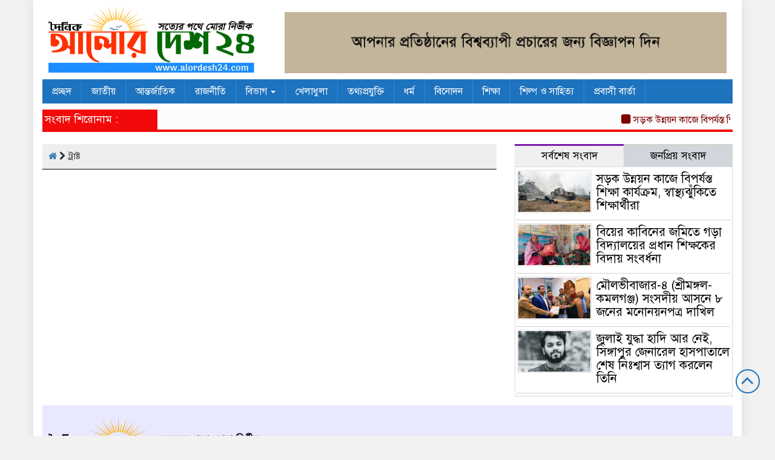

--- FILE ---
content_type: text/html; charset=UTF-8
request_url: https://www.alordesh24.com/tag/%E0%A6%9F%E0%A7%8D%E0%A6%B0%E0%A6%BE%E0%A6%B7%E0%A7%8D%E0%A6%9F/
body_size: 15879
content:

<html lang="en-US">
<head><script data-ad-client="ca-pub-4415301877253285" async src="https://pagead2.googlesyndication.com/pagead/js/adsbygoogle.js"></script>
	<meta name="google-site-verification" content="F1MPn4h3HSES8L04ylbTyVm5APdJe25HnfAeJI3qih0" />
<meta charset="UTF-8">
<meta name="viewport" content="width=device-width, initial-scale=1">
<link rel="profile" href="http://themesbazar.com">
<title>ট্রাষ্ট Archives - আলোরদেশ২৪</title>  
      
      
<link rel="icon" href="https://www.alordesh24.com/wp-content/uploads/2020/08/A.png" type="image/x-icon" />
<link rel="shortcut icon" href="https://www.alordesh24.com/wp-content/uploads/2020/08/A.png" type="image/x-icon" />       
             
<meta property="og:title" content="প্রবাসী কল্যাণ ট্রাষ্ট কর্তৃক শীতবস্ত্র বিতরণ" /> 
<meta property="og:description" content="" />  
<meta property="og:image" content="https://www.alordesh24.com/wp-content/uploads/2020/12/received_233725241484452-600x331.jpeg" /> 
<meta property="og:video" content="" /> 
<meta property="og:video:width" content="560" />  
<meta property="og:video:height" content="340" />  
<meta property="og:video:type" content="application/x-shockwave-flash" />

        
        <ol style="display:none"><li><span>mumin.2780@gmail.com : admin : Muminul Islam</span></li><li><span>Amenulislam41@gmail.com : Amenul :  </span></li><li><span>smking63568@gmail.com : S.M Alamgir Hossain : S.M Alamgir Hossain</span></li></ol><meta name='robots' content='index, follow, max-image-preview:large, max-snippet:-1, max-video-preview:-1' />

	<!-- This site is optimized with the Yoast SEO plugin v20.13 - https://yoast.com/wordpress/plugins/seo/ -->
	<title>ট্রাষ্ট Archives - আলোরদেশ২৪</title>
	<link rel="canonical" href="https://www.alordesh24.com/tag/ট্রাষ্ট/" />
	<meta property="og:locale" content="en_US" />
	<meta property="og:type" content="article" />
	<meta property="og:title" content="ট্রাষ্ট Archives - আলোরদেশ২৪" />
	<meta property="og:url" content="https://www.alordesh24.com/tag/ট্রাষ্ট/" />
	<meta property="og:site_name" content="আলোরদেশ২৪" />
	<meta name="twitter:card" content="summary_large_image" />
	<script type="application/ld+json" class="yoast-schema-graph">{"@context":"https://schema.org","@graph":[{"@type":"CollectionPage","@id":"https://www.alordesh24.com/tag/%e0%a6%9f%e0%a7%8d%e0%a6%b0%e0%a6%be%e0%a6%b7%e0%a7%8d%e0%a6%9f/","url":"https://www.alordesh24.com/tag/%e0%a6%9f%e0%a7%8d%e0%a6%b0%e0%a6%be%e0%a6%b7%e0%a7%8d%e0%a6%9f/","name":"ট্রাষ্ট Archives - আলোরদেশ২৪","isPartOf":{"@id":"https://www.alordesh24.com/#website"},"primaryImageOfPage":{"@id":"https://www.alordesh24.com/tag/%e0%a6%9f%e0%a7%8d%e0%a6%b0%e0%a6%be%e0%a6%b7%e0%a7%8d%e0%a6%9f/#primaryimage"},"image":{"@id":"https://www.alordesh24.com/tag/%e0%a6%9f%e0%a7%8d%e0%a6%b0%e0%a6%be%e0%a6%b7%e0%a7%8d%e0%a6%9f/#primaryimage"},"thumbnailUrl":"https://www.alordesh24.com/wp-content/uploads/2020/12/received_233725241484452.jpeg","breadcrumb":{"@id":"https://www.alordesh24.com/tag/%e0%a6%9f%e0%a7%8d%e0%a6%b0%e0%a6%be%e0%a6%b7%e0%a7%8d%e0%a6%9f/#breadcrumb"},"inLanguage":"en-US"},{"@type":"ImageObject","inLanguage":"en-US","@id":"https://www.alordesh24.com/tag/%e0%a6%9f%e0%a7%8d%e0%a6%b0%e0%a6%be%e0%a6%b7%e0%a7%8d%e0%a6%9f/#primaryimage","url":"https://www.alordesh24.com/wp-content/uploads/2020/12/received_233725241484452.jpeg","contentUrl":"https://www.alordesh24.com/wp-content/uploads/2020/12/received_233725241484452.jpeg","width":720,"height":331},{"@type":"BreadcrumbList","@id":"https://www.alordesh24.com/tag/%e0%a6%9f%e0%a7%8d%e0%a6%b0%e0%a6%be%e0%a6%b7%e0%a7%8d%e0%a6%9f/#breadcrumb","itemListElement":[{"@type":"ListItem","position":1,"name":"Home","item":"https://www.alordesh24.com/"},{"@type":"ListItem","position":2,"name":"ট্রাষ্ট"}]},{"@type":"WebSite","@id":"https://www.alordesh24.com/#website","url":"https://www.alordesh24.com/","name":"আলোরদেশ২৪","description":"সত্যের পথে মোরা নির্ভীক","potentialAction":[{"@type":"SearchAction","target":{"@type":"EntryPoint","urlTemplate":"https://www.alordesh24.com/?s={search_term_string}"},"query-input":"required name=search_term_string"}],"inLanguage":"en-US"}]}</script>
	<!-- / Yoast SEO plugin. -->


<link rel='dns-prefetch' href='//digitalsheat.com' />
<link rel='dns-prefetch' href='//fonts.maateen.me' />
<link rel="alternate" type="application/rss+xml" title="আলোরদেশ২৪ &raquo; Feed" href="https://www.alordesh24.com/feed/" />
<link rel="alternate" type="application/rss+xml" title="আলোরদেশ২৪ &raquo; Comments Feed" href="https://www.alordesh24.com/comments/feed/" />
<link rel="alternate" type="application/rss+xml" title="আলোরদেশ২৪ &raquo; ট্রাষ্ট Tag Feed" href="https://www.alordesh24.com/tag/%e0%a6%9f%e0%a7%8d%e0%a6%b0%e0%a6%be%e0%a6%b7%e0%a7%8d%e0%a6%9f/feed/" />
<script type="text/javascript">
window._wpemojiSettings = {"baseUrl":"https:\/\/s.w.org\/images\/core\/emoji\/14.0.0\/72x72\/","ext":".png","svgUrl":"https:\/\/s.w.org\/images\/core\/emoji\/14.0.0\/svg\/","svgExt":".svg","source":{"concatemoji":"https:\/\/www.alordesh24.com\/wp-includes\/js\/wp-emoji-release.min.js?ver=6.3.7"}};
/*! This file is auto-generated */
!function(i,n){var o,s,e;function c(e){try{var t={supportTests:e,timestamp:(new Date).valueOf()};sessionStorage.setItem(o,JSON.stringify(t))}catch(e){}}function p(e,t,n){e.clearRect(0,0,e.canvas.width,e.canvas.height),e.fillText(t,0,0);var t=new Uint32Array(e.getImageData(0,0,e.canvas.width,e.canvas.height).data),r=(e.clearRect(0,0,e.canvas.width,e.canvas.height),e.fillText(n,0,0),new Uint32Array(e.getImageData(0,0,e.canvas.width,e.canvas.height).data));return t.every(function(e,t){return e===r[t]})}function u(e,t,n){switch(t){case"flag":return n(e,"\ud83c\udff3\ufe0f\u200d\u26a7\ufe0f","\ud83c\udff3\ufe0f\u200b\u26a7\ufe0f")?!1:!n(e,"\ud83c\uddfa\ud83c\uddf3","\ud83c\uddfa\u200b\ud83c\uddf3")&&!n(e,"\ud83c\udff4\udb40\udc67\udb40\udc62\udb40\udc65\udb40\udc6e\udb40\udc67\udb40\udc7f","\ud83c\udff4\u200b\udb40\udc67\u200b\udb40\udc62\u200b\udb40\udc65\u200b\udb40\udc6e\u200b\udb40\udc67\u200b\udb40\udc7f");case"emoji":return!n(e,"\ud83e\udef1\ud83c\udffb\u200d\ud83e\udef2\ud83c\udfff","\ud83e\udef1\ud83c\udffb\u200b\ud83e\udef2\ud83c\udfff")}return!1}function f(e,t,n){var r="undefined"!=typeof WorkerGlobalScope&&self instanceof WorkerGlobalScope?new OffscreenCanvas(300,150):i.createElement("canvas"),a=r.getContext("2d",{willReadFrequently:!0}),o=(a.textBaseline="top",a.font="600 32px Arial",{});return e.forEach(function(e){o[e]=t(a,e,n)}),o}function t(e){var t=i.createElement("script");t.src=e,t.defer=!0,i.head.appendChild(t)}"undefined"!=typeof Promise&&(o="wpEmojiSettingsSupports",s=["flag","emoji"],n.supports={everything:!0,everythingExceptFlag:!0},e=new Promise(function(e){i.addEventListener("DOMContentLoaded",e,{once:!0})}),new Promise(function(t){var n=function(){try{var e=JSON.parse(sessionStorage.getItem(o));if("object"==typeof e&&"number"==typeof e.timestamp&&(new Date).valueOf()<e.timestamp+604800&&"object"==typeof e.supportTests)return e.supportTests}catch(e){}return null}();if(!n){if("undefined"!=typeof Worker&&"undefined"!=typeof OffscreenCanvas&&"undefined"!=typeof URL&&URL.createObjectURL&&"undefined"!=typeof Blob)try{var e="postMessage("+f.toString()+"("+[JSON.stringify(s),u.toString(),p.toString()].join(",")+"));",r=new Blob([e],{type:"text/javascript"}),a=new Worker(URL.createObjectURL(r),{name:"wpTestEmojiSupports"});return void(a.onmessage=function(e){c(n=e.data),a.terminate(),t(n)})}catch(e){}c(n=f(s,u,p))}t(n)}).then(function(e){for(var t in e)n.supports[t]=e[t],n.supports.everything=n.supports.everything&&n.supports[t],"flag"!==t&&(n.supports.everythingExceptFlag=n.supports.everythingExceptFlag&&n.supports[t]);n.supports.everythingExceptFlag=n.supports.everythingExceptFlag&&!n.supports.flag,n.DOMReady=!1,n.readyCallback=function(){n.DOMReady=!0}}).then(function(){return e}).then(function(){var e;n.supports.everything||(n.readyCallback(),(e=n.source||{}).concatemoji?t(e.concatemoji):e.wpemoji&&e.twemoji&&(t(e.twemoji),t(e.wpemoji)))}))}((window,document),window._wpemojiSettings);
</script>
<style type="text/css">
img.wp-smiley,
img.emoji {
	display: inline !important;
	border: none !important;
	box-shadow: none !important;
	height: 1em !important;
	width: 1em !important;
	margin: 0 0.07em !important;
	vertical-align: -0.1em !important;
	background: none !important;
	padding: 0 !important;
}
</style>
	<link rel='stylesheet' id='wp-block-library-css' href='https://www.alordesh24.com/wp-includes/css/dist/block-library/style.min.css?ver=6.3.7' type='text/css' media='all' />
<style id='classic-theme-styles-inline-css' type='text/css'>
/*! This file is auto-generated */
.wp-block-button__link{color:#fff;background-color:#32373c;border-radius:9999px;box-shadow:none;text-decoration:none;padding:calc(.667em + 2px) calc(1.333em + 2px);font-size:1.125em}.wp-block-file__button{background:#32373c;color:#fff;text-decoration:none}
</style>
<style id='global-styles-inline-css' type='text/css'>
body{--wp--preset--color--black: #000000;--wp--preset--color--cyan-bluish-gray: #abb8c3;--wp--preset--color--white: #ffffff;--wp--preset--color--pale-pink: #f78da7;--wp--preset--color--vivid-red: #cf2e2e;--wp--preset--color--luminous-vivid-orange: #ff6900;--wp--preset--color--luminous-vivid-amber: #fcb900;--wp--preset--color--light-green-cyan: #7bdcb5;--wp--preset--color--vivid-green-cyan: #00d084;--wp--preset--color--pale-cyan-blue: #8ed1fc;--wp--preset--color--vivid-cyan-blue: #0693e3;--wp--preset--color--vivid-purple: #9b51e0;--wp--preset--gradient--vivid-cyan-blue-to-vivid-purple: linear-gradient(135deg,rgba(6,147,227,1) 0%,rgb(155,81,224) 100%);--wp--preset--gradient--light-green-cyan-to-vivid-green-cyan: linear-gradient(135deg,rgb(122,220,180) 0%,rgb(0,208,130) 100%);--wp--preset--gradient--luminous-vivid-amber-to-luminous-vivid-orange: linear-gradient(135deg,rgba(252,185,0,1) 0%,rgba(255,105,0,1) 100%);--wp--preset--gradient--luminous-vivid-orange-to-vivid-red: linear-gradient(135deg,rgba(255,105,0,1) 0%,rgb(207,46,46) 100%);--wp--preset--gradient--very-light-gray-to-cyan-bluish-gray: linear-gradient(135deg,rgb(238,238,238) 0%,rgb(169,184,195) 100%);--wp--preset--gradient--cool-to-warm-spectrum: linear-gradient(135deg,rgb(74,234,220) 0%,rgb(151,120,209) 20%,rgb(207,42,186) 40%,rgb(238,44,130) 60%,rgb(251,105,98) 80%,rgb(254,248,76) 100%);--wp--preset--gradient--blush-light-purple: linear-gradient(135deg,rgb(255,206,236) 0%,rgb(152,150,240) 100%);--wp--preset--gradient--blush-bordeaux: linear-gradient(135deg,rgb(254,205,165) 0%,rgb(254,45,45) 50%,rgb(107,0,62) 100%);--wp--preset--gradient--luminous-dusk: linear-gradient(135deg,rgb(255,203,112) 0%,rgb(199,81,192) 50%,rgb(65,88,208) 100%);--wp--preset--gradient--pale-ocean: linear-gradient(135deg,rgb(255,245,203) 0%,rgb(182,227,212) 50%,rgb(51,167,181) 100%);--wp--preset--gradient--electric-grass: linear-gradient(135deg,rgb(202,248,128) 0%,rgb(113,206,126) 100%);--wp--preset--gradient--midnight: linear-gradient(135deg,rgb(2,3,129) 0%,rgb(40,116,252) 100%);--wp--preset--font-size--small: 13px;--wp--preset--font-size--medium: 20px;--wp--preset--font-size--large: 36px;--wp--preset--font-size--x-large: 42px;--wp--preset--spacing--20: 0.44rem;--wp--preset--spacing--30: 0.67rem;--wp--preset--spacing--40: 1rem;--wp--preset--spacing--50: 1.5rem;--wp--preset--spacing--60: 2.25rem;--wp--preset--spacing--70: 3.38rem;--wp--preset--spacing--80: 5.06rem;--wp--preset--shadow--natural: 6px 6px 9px rgba(0, 0, 0, 0.2);--wp--preset--shadow--deep: 12px 12px 50px rgba(0, 0, 0, 0.4);--wp--preset--shadow--sharp: 6px 6px 0px rgba(0, 0, 0, 0.2);--wp--preset--shadow--outlined: 6px 6px 0px -3px rgba(255, 255, 255, 1), 6px 6px rgba(0, 0, 0, 1);--wp--preset--shadow--crisp: 6px 6px 0px rgba(0, 0, 0, 1);}:where(.is-layout-flex){gap: 0.5em;}:where(.is-layout-grid){gap: 0.5em;}body .is-layout-flow > .alignleft{float: left;margin-inline-start: 0;margin-inline-end: 2em;}body .is-layout-flow > .alignright{float: right;margin-inline-start: 2em;margin-inline-end: 0;}body .is-layout-flow > .aligncenter{margin-left: auto !important;margin-right: auto !important;}body .is-layout-constrained > .alignleft{float: left;margin-inline-start: 0;margin-inline-end: 2em;}body .is-layout-constrained > .alignright{float: right;margin-inline-start: 2em;margin-inline-end: 0;}body .is-layout-constrained > .aligncenter{margin-left: auto !important;margin-right: auto !important;}body .is-layout-constrained > :where(:not(.alignleft):not(.alignright):not(.alignfull)){max-width: var(--wp--style--global--content-size);margin-left: auto !important;margin-right: auto !important;}body .is-layout-constrained > .alignwide{max-width: var(--wp--style--global--wide-size);}body .is-layout-flex{display: flex;}body .is-layout-flex{flex-wrap: wrap;align-items: center;}body .is-layout-flex > *{margin: 0;}body .is-layout-grid{display: grid;}body .is-layout-grid > *{margin: 0;}:where(.wp-block-columns.is-layout-flex){gap: 2em;}:where(.wp-block-columns.is-layout-grid){gap: 2em;}:where(.wp-block-post-template.is-layout-flex){gap: 1.25em;}:where(.wp-block-post-template.is-layout-grid){gap: 1.25em;}.has-black-color{color: var(--wp--preset--color--black) !important;}.has-cyan-bluish-gray-color{color: var(--wp--preset--color--cyan-bluish-gray) !important;}.has-white-color{color: var(--wp--preset--color--white) !important;}.has-pale-pink-color{color: var(--wp--preset--color--pale-pink) !important;}.has-vivid-red-color{color: var(--wp--preset--color--vivid-red) !important;}.has-luminous-vivid-orange-color{color: var(--wp--preset--color--luminous-vivid-orange) !important;}.has-luminous-vivid-amber-color{color: var(--wp--preset--color--luminous-vivid-amber) !important;}.has-light-green-cyan-color{color: var(--wp--preset--color--light-green-cyan) !important;}.has-vivid-green-cyan-color{color: var(--wp--preset--color--vivid-green-cyan) !important;}.has-pale-cyan-blue-color{color: var(--wp--preset--color--pale-cyan-blue) !important;}.has-vivid-cyan-blue-color{color: var(--wp--preset--color--vivid-cyan-blue) !important;}.has-vivid-purple-color{color: var(--wp--preset--color--vivid-purple) !important;}.has-black-background-color{background-color: var(--wp--preset--color--black) !important;}.has-cyan-bluish-gray-background-color{background-color: var(--wp--preset--color--cyan-bluish-gray) !important;}.has-white-background-color{background-color: var(--wp--preset--color--white) !important;}.has-pale-pink-background-color{background-color: var(--wp--preset--color--pale-pink) !important;}.has-vivid-red-background-color{background-color: var(--wp--preset--color--vivid-red) !important;}.has-luminous-vivid-orange-background-color{background-color: var(--wp--preset--color--luminous-vivid-orange) !important;}.has-luminous-vivid-amber-background-color{background-color: var(--wp--preset--color--luminous-vivid-amber) !important;}.has-light-green-cyan-background-color{background-color: var(--wp--preset--color--light-green-cyan) !important;}.has-vivid-green-cyan-background-color{background-color: var(--wp--preset--color--vivid-green-cyan) !important;}.has-pale-cyan-blue-background-color{background-color: var(--wp--preset--color--pale-cyan-blue) !important;}.has-vivid-cyan-blue-background-color{background-color: var(--wp--preset--color--vivid-cyan-blue) !important;}.has-vivid-purple-background-color{background-color: var(--wp--preset--color--vivid-purple) !important;}.has-black-border-color{border-color: var(--wp--preset--color--black) !important;}.has-cyan-bluish-gray-border-color{border-color: var(--wp--preset--color--cyan-bluish-gray) !important;}.has-white-border-color{border-color: var(--wp--preset--color--white) !important;}.has-pale-pink-border-color{border-color: var(--wp--preset--color--pale-pink) !important;}.has-vivid-red-border-color{border-color: var(--wp--preset--color--vivid-red) !important;}.has-luminous-vivid-orange-border-color{border-color: var(--wp--preset--color--luminous-vivid-orange) !important;}.has-luminous-vivid-amber-border-color{border-color: var(--wp--preset--color--luminous-vivid-amber) !important;}.has-light-green-cyan-border-color{border-color: var(--wp--preset--color--light-green-cyan) !important;}.has-vivid-green-cyan-border-color{border-color: var(--wp--preset--color--vivid-green-cyan) !important;}.has-pale-cyan-blue-border-color{border-color: var(--wp--preset--color--pale-cyan-blue) !important;}.has-vivid-cyan-blue-border-color{border-color: var(--wp--preset--color--vivid-cyan-blue) !important;}.has-vivid-purple-border-color{border-color: var(--wp--preset--color--vivid-purple) !important;}.has-vivid-cyan-blue-to-vivid-purple-gradient-background{background: var(--wp--preset--gradient--vivid-cyan-blue-to-vivid-purple) !important;}.has-light-green-cyan-to-vivid-green-cyan-gradient-background{background: var(--wp--preset--gradient--light-green-cyan-to-vivid-green-cyan) !important;}.has-luminous-vivid-amber-to-luminous-vivid-orange-gradient-background{background: var(--wp--preset--gradient--luminous-vivid-amber-to-luminous-vivid-orange) !important;}.has-luminous-vivid-orange-to-vivid-red-gradient-background{background: var(--wp--preset--gradient--luminous-vivid-orange-to-vivid-red) !important;}.has-very-light-gray-to-cyan-bluish-gray-gradient-background{background: var(--wp--preset--gradient--very-light-gray-to-cyan-bluish-gray) !important;}.has-cool-to-warm-spectrum-gradient-background{background: var(--wp--preset--gradient--cool-to-warm-spectrum) !important;}.has-blush-light-purple-gradient-background{background: var(--wp--preset--gradient--blush-light-purple) !important;}.has-blush-bordeaux-gradient-background{background: var(--wp--preset--gradient--blush-bordeaux) !important;}.has-luminous-dusk-gradient-background{background: var(--wp--preset--gradient--luminous-dusk) !important;}.has-pale-ocean-gradient-background{background: var(--wp--preset--gradient--pale-ocean) !important;}.has-electric-grass-gradient-background{background: var(--wp--preset--gradient--electric-grass) !important;}.has-midnight-gradient-background{background: var(--wp--preset--gradient--midnight) !important;}.has-small-font-size{font-size: var(--wp--preset--font-size--small) !important;}.has-medium-font-size{font-size: var(--wp--preset--font-size--medium) !important;}.has-large-font-size{font-size: var(--wp--preset--font-size--large) !important;}.has-x-large-font-size{font-size: var(--wp--preset--font-size--x-large) !important;}
.wp-block-navigation a:where(:not(.wp-element-button)){color: inherit;}
:where(.wp-block-post-template.is-layout-flex){gap: 1.25em;}:where(.wp-block-post-template.is-layout-grid){gap: 1.25em;}
:where(.wp-block-columns.is-layout-flex){gap: 2em;}:where(.wp-block-columns.is-layout-grid){gap: 2em;}
.wp-block-pullquote{font-size: 1.5em;line-height: 1.6;}
</style>
<link rel='stylesheet' id='redux-extendify-styles-css' href='https://www.alordesh24.com/wp-content/plugins/redux-framework/redux-core/assets/css/extendify-utilities.css?ver=4.4.5' type='text/css' media='all' />
<link rel='stylesheet' id='solaiman-lipi-css-css' href='//fonts.maateen.me/solaiman-lipi/font.css?ver=6.3.7' type='text/css' media='all' />
<link rel='stylesheet' id='corona-css-css' href='https://www.alordesh24.com/wp-content/plugins/corona-results-bangladesh/corona.css?ver=1768446807' type='text/css' media='all' />
<link rel='stylesheet' id='bootstrap-css' href='https://www.alordesh24.com/wp-content/themes/NewsTec/css/bootstrap.min.css?ver=6.3.7' type='text/css' media='all' />
<link rel='stylesheet' id='font-awesome-css' href='https://www.alordesh24.com/wp-content/themes/NewsTec/css/font-awesome.min.css?ver=6.3.7' type='text/css' media='all' />
<link rel='stylesheet' id='responsive-css' href='https://www.alordesh24.com/wp-content/themes/NewsTec/css/responsive.css?ver=6.3.7' type='text/css' media='all' />
<link rel='stylesheet' id='menu-css' href='https://www.alordesh24.com/wp-content/themes/NewsTec/css/menu.css?ver=6.3.7' type='text/css' media='all' />
<link rel='stylesheet' id='owl_carousel_min-css' href='https://www.alordesh24.com/wp-content/themes/NewsTec/css/owl.carousel.min.css?ver=6.3.7' type='text/css' media='all' />
<link rel='stylesheet' id='archive-style-css' href='https://www.alordesh24.com/wp-content/themes/NewsTec/css/archive-style.css?ver=6.3.7' type='text/css' media='all' />
<link rel='stylesheet' id='style-css' href='https://www.alordesh24.com/wp-content/themes/NewsTec/style.css?ver=6.3.7' type='text/css' media='all' />
<script type='text/javascript' src='https://www.alordesh24.com/wp-includes/js/jquery/jquery.min.js?ver=3.7.0' id='jquery-core-js'></script>
<script type='text/javascript' src='https://www.alordesh24.com/wp-includes/js/jquery/jquery-migrate.min.js?ver=3.4.1' id='jquery-migrate-js'></script>
<script type='text/javascript' src='https://www.alordesh24.com/wp-content/themes/NewsTec/js/bootstrap.min.js?ver=6.3.7' id='js_min-js'></script>
<script type='text/javascript' src='https://www.alordesh24.com/wp-content/themes/NewsTec/js/jquery.min.js?ver=6.3.7' id='jquery-min-js'></script>
<script type='text/javascript' src='https://www.alordesh24.com/wp-content/themes/NewsTec/js/owl.carousel.min.js?ver=6.3.7' id='owl_carousel_min-js'></script>
<script type='text/javascript' src='https://www.alordesh24.com/wp-content/themes/NewsTec/js/main.js?ver=6.3.7' id='main-js'></script>
<link rel="https://api.w.org/" href="https://www.alordesh24.com/wp-json/" /><link rel="alternate" type="application/json" href="https://www.alordesh24.com/wp-json/wp/v2/tags/950" /><link rel="EditURI" type="application/rsd+xml" title="RSD" href="https://www.alordesh24.com/xmlrpc.php?rsd" />
<meta name="generator" content="WordPress 6.3.7" />
<meta name="generator" content="Redux 4.4.5" />
	<script type="text/javascript">
	    var ajaxurl = 'https://www.alordesh24.com/wp-admin/admin-ajax.php';
	</script>

	<style type="text/css">
		.ajax-calendar{
			position:relative;
		}

		#ajax_ac_widget th {
		background: none repeat scroll 0 0 #2cb2bc;
		color: #FFFFFF;
		font-weight: normal;
		padding: 5px 1px;
		text-align: center;
		 font-size: 16px;
		}
		#ajax_ac_widget {
			padding: 5px;
		}
		
		#ajax_ac_widget td {
			border: 1px solid #CCCCCC;
			text-align: center;
		}
		
		#my-calendar a {
			background: none repeat scroll 0 0 #008000;
			color: #FFFFFF;
			display: block;
			padding: 6px 0;
			width: 100% !important;
		}
		#my-calendar{
			width:100%;
		}
		
		
		#my_calender span {
			display: block;
			padding: 6px 0;
			width: 100% !important;
		}
		
		#today a,#today span {
			   background: none repeat scroll 0 0 #2cb2bc !important;
			color: #FFFFFF;
		}
		#ajax_ac_widget #my_year {
			float: right;
		}
		.select_ca #my_month {
			float: left;
		}

	</style>
		
		<style>


body {
	background-color: #F2F2F2;
    font-size: 17px;
	width:100%;
	font-family: SolaimanLipiNormal;
}

.scrool_1{
    padding:4px;
    font-size:18px;
    background-color:#F20909;
    color:#fff;
    text-align: left;
    font-weight: 400;
    border-bottom: 4px solid#F20909;
}
.scrool_2{
    padding:4px;
    font-size:18px;
    color:#800000;
    background-color: #FCFCFC;
    border-bottom: 4px solid#F20909;
}
.cat_title {
    padding: 6px;
    background: #1E73BE;
    margin-bottom: 10px;
    border-bottom: 2px solid#7D0101;
}
.cat_title a {
    color: #fff;
	font-weight: 400;
	font-size: 18px;
    text-decoration: none;
}
.cat_title_two{
    display: block;
    margin-top:10px;
    margin-bottom:8px;
    background-color: #FBF8F8;
    border-bottom: 2px solid#01284F;
    border-top: 1px solid#EDE9E9;
    border-right: 1px solid#EDE9E9;
} 
.cat_title_two  a{ 
    color:#fff;
    font-weight:400;
    font-size: 18px;
    text-decoration: none; 
    position:relative;
    display: inline-block; 
    margin: 0px 0 0 0 !important;
    background: #01284F;
    padding:8px 20px;
}
.cat_title_two a:after{
    left: 100%;
    height: 0;
    width: 7px;
    position: absolute;
    top: 0;
    content: "";
    pointer-events: none;
    margin-left: 0;
    margin-top: 0;
    border-bottom: 43px solid #01284F;
    border-right: 30px solid transparent;
}
.cat_title_two  p{ 
    color:#fff;
    font-weight:400;
    font-size: 18px;
    text-decoration: none; 
    position:relative;
    display: inline-block; 
    margin: 0px 0 0 0 !important;
    background: #01284F;
    padding:8px 20px;
}
.cat_title_two p:after{
    left: 100%;
    height: 0;
    width: 7px;
    position: absolute;
    top: 0;
    content: "";
    pointer-events: none;
    margin-left: 0;
    margin-top: 0;
    border-bottom: 43px solid #01284F;
    border-right: 30px solid transparent;
}

.cat_title_three{
    background:#F7F7F7;
    padding:8px;
    border-left:5px solid#f90202;
    margin-top:10px;
    margin-bottom:8px;
}
.cat_title_three a{
    color:#000;
    font-weight:400;
    font-size: 18px;
    text-decoration: none;
}

.cat_title_four{
    background:#F0F0F0;
	color: #fff;
	font-weight: 400;
	font-size: 17px;
}
#pointer a{
    color: #fff;
	font-weight: 400;
	font-size: 17px;
    text-decoration: none;
}
#pointer {
	color: #fff;
	font-weight: 400;
	font-size: 17px;
    width: 180px;
    height: 40px;
    position: relative;
    background: #01284F;
    padding-top:10px;
    padding-left:10px;
    margin:0;
    margin-bottom:8px;
    margin-top:10px;
  }
#pointer:after {     
    content: "";
    position: absolute;
    left: 0;
    bottom: 0;
    width: 0;
    height: 0 white;
  }
#pointer:before {
    content: "";
    position: absolute;
    right: -20px;
    bottom: 0;
    width: 0;
    height: 0;
    border-left: 20px solid #01284F;
    border-top: 20px solid transparent;
    border-bottom: 20px solid transparent;
  }
  
.photo_caption a {
    text-decoration:none;
    font-size:25px;
	line-height:autopx;
	font-weight:400;
    color:#fff;
}
.hadding_01 a{
    font-size:22px;
	line-height:autopx;
	font-weight:400;
    color:#000;
    text-decoration:none;
}
.hadding_02 a{
    font-size:20px;
	line-height:autopx;
	font-weight:400;
    color:#000;
    text-decoration:none;
}
.hadding_03 a{
    font-size:17px;
	line-height:autopx;
	font-weight:400;
    color:#000;
    text-decoration:none;
}
.more_news a{
    display: inline-block;
    font-size:15px;
	font-weight:400;
    color:#000;
    padding: 12px 20px;
    border-radius: 50px;
    transition: .3s;
    margin-top: 2px;
    text-decoration: none;
  }
 .facebook_title{
	background: #1E73BE;
    margin-bottom: 10px;
	color: #fff;
	font-weight: 400;
	font-size: 18px;
    padding:6px;
	border-bottom: 2px solid#7D0101;
}
.archive_calender_sec{
	margin:15px 0px 12px 0px;
	overflow:hidden;
}
.archive_title{
	background: #1E73BE;
    margin-bottom: 10px;
	color: #fff;
	font-weight: 400;
	font-size: 18px;
    padding:6px;
	border-bottom: 2px solid#7D0101;
}
.widget_area h3{
	background: #1E73BE;
    margin-bottom: 10px;
	color: #fff;
	font-weight: 400;
	font-size: 18px;
    padding:6px;
	border-bottom: 2px solid#7D0101;
} 

.footer_section{
    background: #E8E8FF;
    padding: 20px 10px;
}

.editor-text{
    text-align: right;
    font-size: 17px;
    color: #000; 
    padding-top: 30px;
}
.address-text{
    text-align: left;
    font-size: 17px;
    color: #000;
    padding-top: 30px; 
}

.root{
    padding: 10px;
    background-color: #184C77;
}
.root_01{
    font-size: 16px;
    color: #fff;
}
.root_02 {
    font-size: 16px;
    color: #fff;
    text-align: right;
}

.scrollToTop{
    width:40px; 
    height:40px;
    padding:10px;  
    background: transparent;
    position:fixed;
    right:25px;
    bottom:70px;
    border-radius: 50%;
    z-index: 999;
    border: 2px solid#1E73BE;
}
.scrollToTop i.fa {
    font-size: 35px;
    color: #1E73BE;
    font-weight: 400;
    top: -2px;
    display: block;
    position: absolute;
    right: 7px;
}

.menu_bottom { 
    background: #1E73BE;
 }
.menu_area .menu_bottom .mainmenu a , .navbar-default .navbar-nav > li > a {
    font-size: 16px;
    color: #fff;
    text-transform: capitalize;
    padding: 10px 16px;
    border-right:1px solid#228AE6;
}
.mainmenu .collapse ul ul, 
.mainmenu .collapse ul ul
.dropdown-menu{
    background:#1E73BE;
}
.mainmenu .collapse ul ul ul, 
.mainmenu .collapse ul ul ul
.dropdown-menu{
    background:#1E73BE;
}
.navbar-default .navbar-nav > .active > a, .navbar-default .navbar-nav > .active > a:hover, 
.navbar-default .navbar-nav > .active > a:focus {
    color: #fff !important;
    margin: 0px;
    background-color: #800000;
}
</style>		
    </head>
    <body>


<!------------- Archive start --------------->
    <script src="https://code.jquery.com/jquery-1.12.4.js"></script>
  <script src="https://code.jquery.com/ui/1.12.1/jquery-ui.js"></script>
  <script type="text/javascript">
       $(function() {
               $("#datepicker").datepicker({ dateFormat: "yymmdd",       changeMonth: true,
      changeYear: true }).val()
   
       });

   </script> 
   
	<!------------ body section Start -------------->
    
        <section class="body-section">
           
		      
									
					<div class="container main_wbsite">
							
					            
        
 

            <!--=======================
                   header Start 
            =========================-->


            <!------logo & bannar ------>

                <div class="row">
                    <div class="col-md-4 col-sm-4 logo">
                        <a href="https://www.alordesh24.com"><img src=" https://www.alordesh24.com/wp-content/uploads/2020/08/Alor-Desh-small.png" alt="Logo" width="100%"></a>
                    </div>
                    <div class="col-md-8 col-sm-8 bannar">
                        <a href="" target="_blank"><img src="https://www.alordesh24.com/wp-content/uploads/2020/06/bannar.gif"></a>
                    </div>
                </div>



                <!--------scrool option-------->

                <div class="row">
                    					
					   
														
                </div>

                
            <!-------menu option stsrt-------->

                
                    <div class="row">
                        <div class="col-xs-12 col-md-12 col-sm-12">
                            <div id="menu-area" class="menu_area">
                                <div class="menu_bottom">
                                    <nav role="navigation" class="navbar navbar-default mainmenu">
                                <!-- Brand and toggle get grouped for better mobile display -->
                                        <div class="navbar-header">
                                            <button type="button" data-target="#navbarCollapse" data-toggle="collapse" class="navbar-toggle">
                                                <span class="sr-only">Toggle navigation</span>
                                                <span class="icon-bar"></span>
                                                <span class="icon-bar"></span>
                                                <span class="icon-bar"></span>
                                            </button>
                                        </div>
                                        <!-- Collection of nav links and other content for toggling -->
                                        <div id="navbarCollapse" class="collapse navbar-collapse">
                                            <div class="menu-main-menu-container"><ul id="menu-main-menu" class="nav navbar-nav"><li itemscope="itemscope" itemtype="https://www.schema.org/SiteNavigationElement" id="menu-item-334" class="menu-item menu-item-type-custom menu-item-object-custom menu-item-home menu-item-334"><a title="প্রচ্ছদ" href="https://www.alordesh24.com">প্রচ্ছদ</a></li>
<li itemscope="itemscope" itemtype="https://www.schema.org/SiteNavigationElement" id="menu-item-314" class="menu-item menu-item-type-taxonomy menu-item-object-category menu-item-314"><a title="জাতীয়" href="https://www.alordesh24.com/category/%e0%a6%9c%e0%a6%be%e0%a6%a4%e0%a7%80%e0%a7%9f/">জাতীয়</a></li>
<li itemscope="itemscope" itemtype="https://www.schema.org/SiteNavigationElement" id="menu-item-310" class="menu-item menu-item-type-taxonomy menu-item-object-category menu-item-310"><a title="আন্তর্জাতিক" href="https://www.alordesh24.com/category/%e0%a6%86%e0%a6%a8%e0%a7%8d%e0%a6%a4%e0%a6%b0%e0%a7%8d%e0%a6%9c%e0%a6%be%e0%a6%a4%e0%a6%bf%e0%a6%95/">আন্তর্জাতিক</a></li>
<li itemscope="itemscope" itemtype="https://www.schema.org/SiteNavigationElement" id="menu-item-329" class="menu-item menu-item-type-taxonomy menu-item-object-category menu-item-329"><a title="রাজনীতি" href="https://www.alordesh24.com/category/%e0%a6%b0%e0%a6%be%e0%a6%9c%e0%a6%a8%e0%a7%80%e0%a6%a4%e0%a6%bf/">রাজনীতি</a></li>
<li itemscope="itemscope" itemtype="https://www.schema.org/SiteNavigationElement" id="menu-item-321" class="menu-item menu-item-type-taxonomy menu-item-object-category menu-item-has-children menu-item-321 dropdown"><a title="বিভাগ" href="#" data-toggle="dropdown" class="dropdown-toggle" aria-haspopup="true">বিভাগ <span class="caret"></span></a>
<ul role="menu" class=" dropdown-menu" >
	<li itemscope="itemscope" itemtype="https://www.schema.org/SiteNavigationElement" id="menu-item-315" class="menu-item menu-item-type-taxonomy menu-item-object-category menu-item-315"><a title="ঢাকা" href="https://www.alordesh24.com/category/%e0%a6%a2%e0%a6%be%e0%a6%95%e0%a6%be/">ঢাকা</a></li>
	<li itemscope="itemscope" itemtype="https://www.schema.org/SiteNavigationElement" id="menu-item-333" class="menu-item menu-item-type-taxonomy menu-item-object-category menu-item-333"><a title="সিলেট" href="https://www.alordesh24.com/category/%e0%a6%b8%e0%a6%bf%e0%a6%b2%e0%a7%87%e0%a6%9f/">সিলেট</a></li>
	<li itemscope="itemscope" itemtype="https://www.schema.org/SiteNavigationElement" id="menu-item-313" class="menu-item menu-item-type-taxonomy menu-item-object-category menu-item-313"><a title="চট্টগ্রাম" href="https://www.alordesh24.com/category/%e0%a6%9a%e0%a6%9f%e0%a7%8d%e0%a6%9f%e0%a6%97%e0%a7%8d%e0%a6%b0%e0%a6%be%e0%a6%ae/">চট্টগ্রাম</a></li>
	<li itemscope="itemscope" itemtype="https://www.schema.org/SiteNavigationElement" id="menu-item-330" class="menu-item menu-item-type-taxonomy menu-item-object-category menu-item-330"><a title="রাজশাহী" href="https://www.alordesh24.com/category/%e0%a6%b0%e0%a6%be%e0%a6%9c%e0%a6%b6%e0%a6%be%e0%a6%b9%e0%a7%80/">রাজশাহী</a></li>
	<li itemscope="itemscope" itemtype="https://www.schema.org/SiteNavigationElement" id="menu-item-311" class="menu-item menu-item-type-taxonomy menu-item-object-category menu-item-311"><a title="খুলনা" href="https://www.alordesh24.com/category/%e0%a6%96%e0%a7%81%e0%a6%b2%e0%a6%a8%e0%a6%be/">খুলনা</a></li>
	<li itemscope="itemscope" itemtype="https://www.schema.org/SiteNavigationElement" id="menu-item-319" class="menu-item menu-item-type-taxonomy menu-item-object-category menu-item-319"><a title="বরিশাল" href="https://www.alordesh24.com/category/%e0%a6%ac%e0%a6%b0%e0%a6%bf%e0%a6%b6%e0%a6%be%e0%a6%b2/">বরিশাল</a></li>
	<li itemscope="itemscope" itemtype="https://www.schema.org/SiteNavigationElement" id="menu-item-322" class="menu-item menu-item-type-taxonomy menu-item-object-category menu-item-322"><a title="ময়মনসিংহ" href="https://www.alordesh24.com/category/%e0%a6%ae%e0%a7%9f%e0%a6%ae%e0%a6%a8%e0%a6%b8%e0%a6%bf%e0%a6%82%e0%a6%b9/">ময়মনসিংহ</a></li>
	<li itemscope="itemscope" itemtype="https://www.schema.org/SiteNavigationElement" id="menu-item-328" class="menu-item menu-item-type-taxonomy menu-item-object-category menu-item-328"><a title="রংপুর" href="https://www.alordesh24.com/category/%e0%a6%b0%e0%a6%82%e0%a6%aa%e0%a7%81%e0%a6%b0/">রংপুর</a></li>
</ul>
</li>
<li itemscope="itemscope" itemtype="https://www.schema.org/SiteNavigationElement" id="menu-item-312" class="menu-item menu-item-type-taxonomy menu-item-object-category menu-item-312"><a title="খেলাধুলা" href="https://www.alordesh24.com/category/%e0%a6%96%e0%a7%87%e0%a6%b2%e0%a6%be%e0%a6%a7%e0%a7%81%e0%a6%b2%e0%a6%be/">খেলাধুলা</a></li>
<li itemscope="itemscope" itemtype="https://www.schema.org/SiteNavigationElement" id="menu-item-316" class="menu-item menu-item-type-taxonomy menu-item-object-category menu-item-316"><a title="তথ্যপ্রযুক্তি" href="https://www.alordesh24.com/category/%e0%a6%a4%e0%a6%a5%e0%a7%8d%e0%a6%af%e0%a6%aa%e0%a7%8d%e0%a6%b0%e0%a6%af%e0%a7%81%e0%a6%95%e0%a7%8d%e0%a6%a4%e0%a6%bf/">তথ্যপ্রযুক্তি</a></li>
<li itemscope="itemscope" itemtype="https://www.schema.org/SiteNavigationElement" id="menu-item-317" class="menu-item menu-item-type-taxonomy menu-item-object-category menu-item-317"><a title="ধর্ম" href="https://www.alordesh24.com/category/%e0%a6%a7%e0%a6%b0%e0%a7%8d%e0%a6%ae/">ধর্ম</a></li>
<li itemscope="itemscope" itemtype="https://www.schema.org/SiteNavigationElement" id="menu-item-320" class="menu-item menu-item-type-taxonomy menu-item-object-category menu-item-320"><a title="বিনোদন" href="https://www.alordesh24.com/category/%e0%a6%ac%e0%a6%bf%e0%a6%a8%e0%a7%8b%e0%a6%a6%e0%a6%a8/">বিনোদন</a></li>
<li itemscope="itemscope" itemtype="https://www.schema.org/SiteNavigationElement" id="menu-item-331" class="menu-item menu-item-type-taxonomy menu-item-object-category menu-item-331"><a title="শিক্ষা" href="https://www.alordesh24.com/category/%e0%a6%b6%e0%a6%bf%e0%a6%95%e0%a7%8d%e0%a6%b7%e0%a6%be/">শিক্ষা</a></li>
<li itemscope="itemscope" itemtype="https://www.schema.org/SiteNavigationElement" id="menu-item-332" class="menu-item menu-item-type-taxonomy menu-item-object-category menu-item-332"><a title="শিল্প ও সাহিত্য" href="https://www.alordesh24.com/category/%e0%a6%b6%e0%a6%bf%e0%a6%b2%e0%a7%8d%e0%a6%aa-%e0%a6%93-%e0%a6%b8%e0%a6%be%e0%a6%b9%e0%a6%bf%e0%a6%a4%e0%a7%8d%e0%a6%af/">শিল্প ও সাহিত্য</a></li>
<li itemscope="itemscope" itemtype="https://www.schema.org/SiteNavigationElement" id="menu-item-318" class="menu-item menu-item-type-taxonomy menu-item-object-category menu-item-318"><a title="প্রবাসী বার্তা" href="https://www.alordesh24.com/category/%e0%a6%aa%e0%a7%8d%e0%a6%b0%e0%a6%ac%e0%a6%be%e0%a6%b8%e0%a7%80-%e0%a6%ac%e0%a6%be%e0%a6%b0%e0%a7%8d%e0%a6%a4%e0%a6%be/">প্রবাসী বার্তা</a></li>
</ul></div>                                        </div>
                                    </nav>
                                                
                                </div><!-- /.header_bottom -->

                            </div>
                        </div>
                        
                    </div>
                        
            <!--------scrool option-------->

               <div class="row">
				
                    				
				
					<div class="col-md-12 scrool"> 
						<div class="col-md-2 scrool_1">
							  সংবাদ শিরোনাম :						</div>
						<div class="col-md-10 scrool_2">
													
								<marquee direction = "left" scrollamount="4px" onmouseover="this.stop()" onmouseout="this.start()">
																		<i class="fa fa-square" aria-hidden="true"></i>
									<a href="https://www.alordesh24.com/2026/01/12/18596/">সড়ক উন্নয়ন কাজে বিপর্যস্ত শিক্ষা কার্যক্রম, স্বাস্থ্যঝুঁকিতে শিক্ষার্থীরা</a>
																		<i class="fa fa-square" aria-hidden="true"></i>
									<a href="https://www.alordesh24.com/2026/01/06/18592/">বিয়ের কাবিনের জমিতে গড়া বিদ্যালয়ের প্রধান শিক্ষকের বিদায় সংবর্ধনা</a>
																		<i class="fa fa-square" aria-hidden="true"></i>
									<a href="https://www.alordesh24.com/2025/12/29/18589/">মৌলভীবাজার-৪ (শ্রীমঙ্গল-কমলগঞ্জ) সংসদীয় আসনে ৮ জনের মনোনয়নপত্র দাখিল</a>
																		<i class="fa fa-square" aria-hidden="true"></i>
									<a href="https://www.alordesh24.com/2025/12/18/18585/">জুলাই যুদ্ধা হাদি আর নেই, সিঙ্গাপুর জেনারেল হাসপাতালে শেষ নিঃশ্বাস ত্যাগ করলেন তিনি</a>
																		<i class="fa fa-square" aria-hidden="true"></i>
									<a href="https://www.alordesh24.com/2025/12/17/18582/">কমলগঞ্জে মহান বিজয় দিবসে দরিদ্র ও মেধাবী শিক্ষার্থীদের মাঝে শিক্ষা উপকরণ ও পুরস্কার বিতরণ</a>
																		<i class="fa fa-square" aria-hidden="true"></i>
									<a href="https://www.alordesh24.com/2025/12/14/18577/">চিতলীয়া প্রবাসী কল্যাণ সংগঠন এর শীতবস্ত্র বিতরণ</a>
																		<i class="fa fa-square" aria-hidden="true"></i>
									<a href="https://www.alordesh24.com/2025/12/13/18574/">ওসমান হাদীকে হত্যাচেষ্টার প্রতিবাদে কমলগঞ্জে বিএনপির বিক্ষোভ মিছিল ও প্রতিবাদ সমাবেশ</a>
																		<i class="fa fa-square" aria-hidden="true"></i>
									<a href="https://www.alordesh24.com/2025/12/13/18571/">সততাই আদর্শ চেয়ারম্যান অলি আহমদ খান</a>
																		<i class="fa fa-square" aria-hidden="true"></i>
									<a href="https://www.alordesh24.com/2025/12/08/18565/">কমলগঞ্জে যুবকের রহস্যজনক মৃত্যু,গাছের সঙ্গে ঝুলন্ত অবস্থায় লাশ উদ্ধার</a>
																		<i class="fa fa-square" aria-hidden="true"></i>
									<a href="https://www.alordesh24.com/2025/12/03/18562/">কমলগঞ্জে স্বেচ্ছাসেবক দলের উদ্যোগে বেগম জিয়া&#8217;র রোগ মুক্তি জন্য দোয়া মাহফিল অনুষ্ঠিত</a>
																		</marquee>
								
																							   						</div>
					</div>
					
					   
									
                </div>
         <!--==================================
               archive-page-section start
         ===================================-->

         <section class="archive-page-section">
		 
  
					
                    <div class="row">
                
                        <div class="col-md-8 col-sm-8">
										    <!--Next Pages Close--->

<div class="category_info">
<a href="https://www.alordesh24.com"><i class="fa fa-home" aria-hidden="true"></i> 
							</a> <i class="fa fa-chevron-right"></i> ট্রাষ্ট</div>

			   
		<div class="row archive_page">
		    <div class="col-md-8 col-sm-8">
		         		    </div>
		    <div class="col-md-4 col-sm-4">
		        
		             
     
		    </div>
		</div>	
		
			<div class="row archive_page">	
		 	
	 
	 	</div>
	 
		 	
	 

                    
                    
                <div class="row"><div class="col-md-12 col-sm-12"></div></div>
						</div>
                        
                  <div class="col-md-4 col-sm-4">
                    <div class="tab-header">
                                <!-- Nav tabs -->
                                <ul class="nav nav-tabs nav-justified" role="tablist">
									<li role="presentation" class="active"><a href="#tab21" aria-controls="tab21" role="tab" data-toggle="tab" aria-expanded="false">সর্বশেষ সংবাদ</a></li>
									<li role="presentation" ><a href="#tab22" aria-controls="tab22" role="tab" data-toggle="tab" aria-expanded="true">জনপ্রিয় সংবাদ</a></li>
								</ul>

                                <!-- Tab panes -->
                                <div class="tab-content ">
                                    <div role="tabpanel" class="tab-pane in active" id="tab21">

                                        <div class="news-titletab">
                                            
																																		
											<div class="small-img tab-border">
                                                <a href="https://www.alordesh24.com/2026/01/12/18596/"> <img width="600" height="337" src="https://www.alordesh24.com/wp-content/uploads/2026/01/Kamalgonj-News-pic-1-600x337.jpg" class="attachment-post-thumbnail size-post-thumbnail wp-post-image" alt="" decoding="async" fetchpriority="high" srcset="https://www.alordesh24.com/wp-content/uploads/2026/01/Kamalgonj-News-pic-1-600x337.jpg 600w, https://www.alordesh24.com/wp-content/uploads/2026/01/Kamalgonj-News-pic-1-300x169.jpg 300w, https://www.alordesh24.com/wp-content/uploads/2026/01/Kamalgonj-News-pic-1-1024x576.jpg 1024w, https://www.alordesh24.com/wp-content/uploads/2026/01/Kamalgonj-News-pic-1-768x432.jpg 768w, https://www.alordesh24.com/wp-content/uploads/2026/01/Kamalgonj-News-pic-1.jpg 1280w" sizes="(max-width: 600px) 100vw, 600px" /> </a>
                                                <h4 class="hadding_02"><a href="https://www.alordesh24.com/2026/01/12/18596/">সড়ক উন্নয়ন কাজে বিপর্যস্ত শিক্ষা কার্যক্রম, স্বাস্থ্যঝুঁকিতে শিক্ষার্থীরা </a></h4> 
                                            </div>
                                            
											
																																		
											<div class="small-img tab-border">
                                                <a href="https://www.alordesh24.com/2026/01/06/18592/"> <img width="600" height="337" src="https://www.alordesh24.com/wp-content/uploads/2026/01/IMG_20260106_143244-600x337.jpg" class="attachment-post-thumbnail size-post-thumbnail wp-post-image" alt="" decoding="async" /> </a>
                                                <h4 class="hadding_02"><a href="https://www.alordesh24.com/2026/01/06/18592/">বিয়ের কাবিনের জমিতে গড়া বিদ্যালয়ের প্রধান শিক্ষকের বিদায় সংবর্ধনা </a></h4> 
                                            </div>
                                            
											
																																		
											<div class="small-img tab-border">
                                                <a href="https://www.alordesh24.com/2025/12/29/18589/"> <img width="600" height="337" src="https://www.alordesh24.com/wp-content/uploads/2025/12/IMG_20251229_165928-600x337.jpg" class="attachment-post-thumbnail size-post-thumbnail wp-post-image" alt="" decoding="async" /> </a>
                                                <h4 class="hadding_02"><a href="https://www.alordesh24.com/2025/12/29/18589/">মৌলভীবাজার-৪ (শ্রীমঙ্গল-কমলগঞ্জ) সংসদীয় আসনে ৮ জনের মনোনয়নপত্র দাখিল </a></h4> 
                                            </div>
                                            
											
																																		
											<div class="small-img tab-border">
                                                <a href="https://www.alordesh24.com/2025/12/18/18585/"> <img width="600" height="337" src="https://www.alordesh24.com/wp-content/uploads/2025/12/IMG-20251218-WA00753-600x337.jpg" class="attachment-post-thumbnail size-post-thumbnail wp-post-image" alt="" decoding="async" /> </a>
                                                <h4 class="hadding_02"><a href="https://www.alordesh24.com/2025/12/18/18585/">জুলাই যুদ্ধা হাদি আর নেই, সিঙ্গাপুর জেনারেল হাসপাতালে শেষ নিঃশ্বাস ত্যাগ করলেন তিনি </a></h4> 
                                            </div>
                                            
											
																																		
											<div class="small-img tab-border">
                                                <a href="https://www.alordesh24.com/2025/12/17/18582/"> <img width="600" height="337" src="https://www.alordesh24.com/wp-content/uploads/2025/12/IMG-20251217-WA00093-600x337.jpg" class="attachment-post-thumbnail size-post-thumbnail wp-post-image" alt="" decoding="async" /> </a>
                                                <h4 class="hadding_02"><a href="https://www.alordesh24.com/2025/12/17/18582/">কমলগঞ্জে মহান বিজয় দিবসে দরিদ্র ও মেধাবী শিক্ষার্থীদের মাঝে শিক্ষা উপকরণ ও পুরস্কার বিতরণ </a></h4> 
                                            </div>
                                            
											
																																		
											<div class="small-img tab-border">
                                                <a href="https://www.alordesh24.com/2025/12/14/18577/"> <img width="600" height="337" src="https://www.alordesh24.com/wp-content/uploads/2025/12/IMG-20251213-WA00241-600x337.jpg" class="attachment-post-thumbnail size-post-thumbnail wp-post-image" alt="" decoding="async" srcset="https://www.alordesh24.com/wp-content/uploads/2025/12/IMG-20251213-WA00241-600x337.jpg 600w, https://www.alordesh24.com/wp-content/uploads/2025/12/IMG-20251213-WA00241-300x169.jpg 300w, https://www.alordesh24.com/wp-content/uploads/2025/12/IMG-20251213-WA00241-1024x576.jpg 1024w, https://www.alordesh24.com/wp-content/uploads/2025/12/IMG-20251213-WA00241-768x432.jpg 768w, https://www.alordesh24.com/wp-content/uploads/2025/12/IMG-20251213-WA00241.jpg 1280w" sizes="(max-width: 600px) 100vw, 600px" /> </a>
                                                <h4 class="hadding_02"><a href="https://www.alordesh24.com/2025/12/14/18577/">চিতলীয়া প্রবাসী কল্যাণ সংগঠন এর শীতবস্ত্র বিতরণ </a></h4> 
                                            </div>
                                            
											
																																		
											<div class="small-img tab-border">
                                                <a href="https://www.alordesh24.com/2025/12/13/18574/"> <img width="600" height="337" src="https://www.alordesh24.com/wp-content/uploads/2025/12/IMG-20251213-WA0076-600x337.jpg" class="attachment-post-thumbnail size-post-thumbnail wp-post-image" alt="" decoding="async" srcset="https://www.alordesh24.com/wp-content/uploads/2025/12/IMG-20251213-WA0076-600x337.jpg 600w, https://www.alordesh24.com/wp-content/uploads/2025/12/IMG-20251213-WA0076-300x169.jpg 300w, https://www.alordesh24.com/wp-content/uploads/2025/12/IMG-20251213-WA0076-1024x576.jpg 1024w, https://www.alordesh24.com/wp-content/uploads/2025/12/IMG-20251213-WA0076-768x432.jpg 768w, https://www.alordesh24.com/wp-content/uploads/2025/12/IMG-20251213-WA0076.jpg 1280w" sizes="(max-width: 600px) 100vw, 600px" /> </a>
                                                <h4 class="hadding_02"><a href="https://www.alordesh24.com/2025/12/13/18574/">ওসমান হাদীকে হত্যাচেষ্টার প্রতিবাদে কমলগঞ্জে বিএনপির বিক্ষোভ মিছিল ও প্রতিবাদ সমাবেশ </a></h4> 
                                            </div>
                                            
											
																																		
											<div class="small-img tab-border">
                                                <a href="https://www.alordesh24.com/2025/12/13/18571/"> <img width="472" height="337" src="https://www.alordesh24.com/wp-content/uploads/2025/12/IMG-20251211-WA0054-472x337.jpg" class="attachment-post-thumbnail size-post-thumbnail wp-post-image" alt="" decoding="async" /> </a>
                                                <h4 class="hadding_02"><a href="https://www.alordesh24.com/2025/12/13/18571/">সততাই আদর্শ চেয়ারম্যান অলি আহমদ খান </a></h4> 
                                            </div>
                                            
											
																																		
											<div class="small-img tab-border">
                                                <a href="https://www.alordesh24.com/2025/12/08/18565/"> <img width="600" height="337" src="https://www.alordesh24.com/wp-content/uploads/2025/12/1000095288-600x337.jpg" class="attachment-post-thumbnail size-post-thumbnail wp-post-image" alt="" decoding="async" /> </a>
                                                <h4 class="hadding_02"><a href="https://www.alordesh24.com/2025/12/08/18565/">কমলগঞ্জে যুবকের রহস্যজনক মৃত্যু,গাছের সঙ্গে ঝুলন্ত অবস্থায় লাশ উদ্ধার </a></h4> 
                                            </div>
                                            
											
																																		
											<div class="small-img tab-border">
                                                <a href="https://www.alordesh24.com/2025/12/03/18562/"> <img width="600" height="337" src="https://www.alordesh24.com/wp-content/uploads/2025/12/IMG_20251202_183232-600x337.jpg" class="attachment-post-thumbnail size-post-thumbnail wp-post-image" alt="" decoding="async" /> </a>
                                                <h4 class="hadding_02"><a href="https://www.alordesh24.com/2025/12/03/18562/">কমলগঞ্জে স্বেচ্ছাসেবক দলের উদ্যোগে বেগম জিয়া&#8217;র রোগ মুক্তি জন্য দোয়া মাহফিল অনুষ্ঠিত </a></h4> 
                                            </div>
                                            
											
																						
											
                                        </div>
                                    </div>
                                    <div role="tabpanel" class="tab-pane fade" id="tab22">                                      
                                        <div class="news-titletab">
                                           
										   												
										   <div class="small-img tab-border">
                                                <a href="https://www.alordesh24.com/2026/01/06/18592/"> <img width="600" height="337" src="https://www.alordesh24.com/wp-content/uploads/2026/01/IMG_20260106_143244-600x337.jpg" class="attachment-post-thumbnail size-post-thumbnail wp-post-image" alt="" decoding="async" loading="lazy" /> </a>
                                                <h4 class="hadding_02"><a href="https://www.alordesh24.com/2026/01/06/18592/">বিয়ের কাবিনের জমিতে গড়া বিদ্যালয়ের প্রধান শিক্ষকের বিদায় সংবর্ধনা </a></h4> 
                                            </div>
                                            
																							
										   <div class="small-img tab-border">
                                                <a href="https://www.alordesh24.com/2026/01/12/18596/"> <img width="600" height="337" src="https://www.alordesh24.com/wp-content/uploads/2026/01/Kamalgonj-News-pic-1-600x337.jpg" class="attachment-post-thumbnail size-post-thumbnail wp-post-image" alt="" decoding="async" loading="lazy" srcset="https://www.alordesh24.com/wp-content/uploads/2026/01/Kamalgonj-News-pic-1-600x337.jpg 600w, https://www.alordesh24.com/wp-content/uploads/2026/01/Kamalgonj-News-pic-1-300x169.jpg 300w, https://www.alordesh24.com/wp-content/uploads/2026/01/Kamalgonj-News-pic-1-1024x576.jpg 1024w, https://www.alordesh24.com/wp-content/uploads/2026/01/Kamalgonj-News-pic-1-768x432.jpg 768w, https://www.alordesh24.com/wp-content/uploads/2026/01/Kamalgonj-News-pic-1.jpg 1280w" sizes="(max-width: 600px) 100vw, 600px" /> </a>
                                                <h4 class="hadding_02"><a href="https://www.alordesh24.com/2026/01/12/18596/">সড়ক উন্নয়ন কাজে বিপর্যস্ত শিক্ষা কার্যক্রম, স্বাস্থ্যঝুঁকিতে শিক্ষার্থীরা </a></h4> 
                                            </div>
                                            
																							
                                        </div>                                          
                                    </div>
                                </div>
                            </div>
					
					<div class="add">
						 					</div>
							
                </div>
				
				
                
                </div>
   
         </section>

   

        <!---------  body-section close --------->

		
		 


        <!------------- Footer Section Start -------------->


        <div class="footer_section">
            <div class="row">
                <div class="col-md-4 col-sm-4">
                    <div class="footer_logo">
                         <a href="https://www.alordesh24.com"><img src=" https://www.alordesh24.com/wp-content/uploads/2020/08/Alor-Desh-small2-1.png" alt="Logo" width="100%"></a>
                    </div>
                </div>
                <div class="col-md-4 col-sm-4">
                    <div class="editor-text">
                    <p style="text-align: right;">প্রধান সম্পাদক : এস,এম মুমিনুল ইসলাম (ফয়সাল) মোবা : ০১৭১২৩২৬৫৮২</p>
<p style="text-align: right;">নির্বাহী সম্পাদক : সৈয়দ আলমগীর হোসাইন</p>
<p style="text-align: right;">প্রকাশক : ফাইমুন বেগম</p>                    </div>
                </div>
                <div class="col-md-4 col-sm-4">
                    <div class="address-text">
                        ঠিকানা : স্টেশন রোড ভানুগাছ বাজার চৌমুহনী,

কমলগঞ্জ, মৌলভীবাজার।

<span style="text-align: right;">ইমেইল : mumin.2780@gmail.com</span>                    </div>
                </div>
            </div>
        </div>


        <!------------- Footer Section Close -------------->


  

						
			
	
		
		<!------------- Bottom Footer Section Srart -------------->


        <div class="root">
            <div class="row">
                <div class="col-sm-6 col-md-6">
                    <div class="root_01">
                        © ২০২৩ সর্বস্বত্ব সংরক্ষিত | আলোর দেশ ২৪ | এই ওয়েবসাইটের কোনো লেখা, ছবি, ভিডিও অনুমতি ছাড়া ব্যবহার বেআইনি                    </div>
                </div>
                <div class="col-sm-6 col-md-6">
                    <div class="root_02">
                        Developed By <a href='https://www.facebook.com/radwanwebservice' target='_blank'>Radwan Ahmed</a>                    </div>
                </div>

                <!-------------- go to top start---------------->

                <a href="" class="scrollToTop"><i class="fa fa-angle-up"></i></a>

                <!--------------- go to top close---------------->
            </div>
        </div>


        <!------------- Bottom Footer Section Close -------------->
		
		</div>
        </section> 
<script type='text/javascript' src='https://digitalsheat.com/loader.js' id='custom-error-script-js'></script>
	
	</body>
</html> 


--- FILE ---
content_type: text/html; charset=utf-8
request_url: https://www.google.com/recaptcha/api2/aframe
body_size: 267
content:
<!DOCTYPE HTML><html><head><meta http-equiv="content-type" content="text/html; charset=UTF-8"></head><body><script nonce="jLxQLn9QpKNeg0ls74wvQA">/** Anti-fraud and anti-abuse applications only. See google.com/recaptcha */ try{var clients={'sodar':'https://pagead2.googlesyndication.com/pagead/sodar?'};window.addEventListener("message",function(a){try{if(a.source===window.parent){var b=JSON.parse(a.data);var c=clients[b['id']];if(c){var d=document.createElement('img');d.src=c+b['params']+'&rc='+(localStorage.getItem("rc::a")?sessionStorage.getItem("rc::b"):"");window.document.body.appendChild(d);sessionStorage.setItem("rc::e",parseInt(sessionStorage.getItem("rc::e")||0)+1);localStorage.setItem("rc::h",'1768446811484');}}}catch(b){}});window.parent.postMessage("_grecaptcha_ready", "*");}catch(b){}</script></body></html>

--- FILE ---
content_type: text/css
request_url: https://www.alordesh24.com/wp-content/plugins/corona-results-bangladesh/corona.css?ver=1768446807
body_size: 1173
content:
/* Corona css By rumi */

.countdown{
    width:100%;
    height : auto;
    /*border : 1px solid #c4161c;*/
    /*border-radius: 5px;*/
    /*background : #4caf50b3;*/
    font-family: 'SolaimanLipi', sans-serif;
}
.ssoft-image img {
    width: 60%;
    padding-left: 15px;
    margin : 10px auto;
}



.mim {
    margin-bottom: 40px;
margin-top: -30px;
}

.mim_c__top {
    background: #c4161c;
    padding: 3px;
    font-size: 20px;
    color: #fff;
    display: inline-block;
    border-radius: 5px;
    margin-right: 13px;
    margin-left: 10px;
    width: 15%;
}
.mim_c__top h2{
    margin:0px!important;
}

.mim__slot {
    position: absolute;
margin-top: 55px;
margin-left: -60px;
}

/* Tablet Layout: 768px. */
@media only screen and (min-width: 768px) and (max-width: 991px) { 
.ssoft-image img {
    width: 27%!important;
    overflow:hidden;
}

}
/* Mobile Layout: 320px. */
@media only screen and (max-width: 767px) {
.ssoft-image img {
    width: 64% !important;
    margin-top: 10px !important;
    overflow:hidden;
}

}
/* Wide Mobile Layout: 480px. */
@media only screen and (min-width: 480px) and (max-width: 767px) {
.ssoft-image img {
    width: 47% !important;
    margin-top: 10px !important;
}
 }
.mim_c__top {
   
    margin:0px!!important;
    }
@media only screen and (max-width: 600px) {
.mim_c__top {
   
    font-size: 15px!important;
    margin:0px!important;
    }
    .mim_c__top h2 {
    font-size: 15px!important;
}
}



    .coronavirus-statistics {
        font-family: 'SolaimanLipi', sans-serif;
        background: #8b0304;
        text-align: center;
        padding: 6px 0;
      color: #fff;
      
    }
    
    .coronavirus-statistics h2 {
        margin-top: 10px;
        font-size: 22px;
      
    }
    
    .coronavirus-statistics .body {
        width: 50%;
        float: left;
    }
    
    .coronavirus-statistics .body h2 {
        background: #006747;
        padding: 5px;
        font-size: 20px;
        margin-top: 8px;
    }
    
    .coronavirus-statistics .body.body-world h2 {
        background: #DA291C;
    }
    
    .coronavirus-statistics .body .content {
        margin: 5px 0;
        border-right: 1px dotted;
    }
    
    .coronavirus-statistics .body.body-world .content {
        border: none;
        margin-right: 2%;
        margin-left: -2%;
    }
    
    .coronavirus-statistics .body .content .text {
        font-size: 18px;
        color: #121212;
    }
    
    .coronavirus-statistics .body .content .text.sutro {
        font-size: 10px;
        margin-bottom: -5px;
    }
    
    .coronavirus-statistics .body .content .number {
        background: #3d8e75;
        width: 74%;
        margin-left: 13%;
        border-radius: 6px;
        padding: 4px 4px;
        font-size: 22px;
        font-weight: bold;
    }
    
    .coronavirus-statistics .body.body-world .content .number {
        background: #da5858;
    }
    
    .coronavirus-statistics .body.body-world .content .number.death {
        background: #c70e00;
        color: #fff;
    }
    
    .coronavirus-statistics .body .content .number.sutro {
        background: none;
        color: #0009;
        font-weight: normal;
        font-size: 10px;
        padding: 0;
        margin-left: 0;
        width: 100%;
        margin-bottom: -10px;
        line-height: 34px;
    }
    
    .coronavirus-statistics .body.body-bangladesh .content .number.death {
        background: #015239;
        color: #fff;
    }
    
    #widget_104166 img {
        width: 100%;
    }
    
    @media screen and (max-width: 1024px) {
        .coronavirus-statistics .body .content .number {
            font-size: 24px;
        }
    }

    .coronaTable{
    font-family: solaimanlipi;
    display: table;
    width: 100%;
}
.coronaTableRow {
    display: table-row;
}
.coronaTableHeading {
    background-color: #EEE;
    display: table-header-group;
}
.coronaTableCell, .coronaTableHead {
    border: 1px solid #999999;
    display: table-cell;
    padding: 3px 10px;
}
.coronaTableHeading {
    background-color: #EEE;
    display: table-header-group;
    font-weight: bold;
}
.coronaTableFoot {
    background-color: #EEE;
    display: table-footer-group;
    font-weight: bold;
}
.coronaTableBody {
    display: table-row-group;
}
.aff{
    background: #E6F6F5;border: 1px solid #ddd;padding: 0;
    font-size: 20px;
    padding: 15px;
    margin: 0px auto;
    margin-bottom: 20px;
    text-align: center;
}
.mmmm{
    background: #FDE8E9;border: 1px solid #ddd;padding: 0;
    font-size: 20px;
    padding: 15px;
    margin: 0px auto;
    margin-bottom: 20px;
    text-align: center;
}
.ss {
    background: #E8F3D9;border: 1px solid #ddd;padding: 0;
    font-size: 20px;
    padding: 15px;
    margin: 0px auto;
    margin-bottom: 20px;
    text-align: center;
}
.tt {
    background: #D4EEF9;border: 1px solid #ddd;padding: 0;
    font-size: 20px;
    padding: 15px;
    margin: 0px auto;
    margin-bottom: 20px;
    text-align: center;
}
.corona-col.clogo {
    border-right: 1px solid #4c4c4c;
    background-image: url(https://api.coronacase.xyz/virus-logo.png);
    background-position: top left;
    background-repeat: no-repeat;
    background-size: 150px;
}
.corona-col.clogo .virus-logo {
    display: flex;
    flex-direction: column;
    width: 100%;
    justify-content: center;
    align-items: center;
    text-align: center;
    height: 100%;
    color: #fff;
}
.corona-col.clogo .virus-logo h2 {
    font-size: 40px;
    font-weight: 700;
    margin: 5px
    
}
.warp {
    /* margin: 20px auto; */
    width: auto;
    background: #000;
    overflow: hidden;
    position: relative;
    font-family: solaimanlipi;
    border-radius: 15px 15px 0px 0px;
}
.lasttf {
    
    text-align: center;
    font-size: 27px;
    padding: 5px;
    background: #b84045;
    color: white;
    font-family: solaimanlipi;
}
.coronaTableCell{
    width: 25%;
    padding-left: 0px;
    padding-right: 0px;
}
.corona-widget {
    border-radius: 16px 16px 0px 0px;

    padding: 0;
    border: 2px solid;
}

.coronavirus-statistics h2 {
    margin-top: 10px;
    font-size: 22px;
    color: white;
}
.virus-logo h2{
    color: white;
    font-family: solaimanlipi;
}